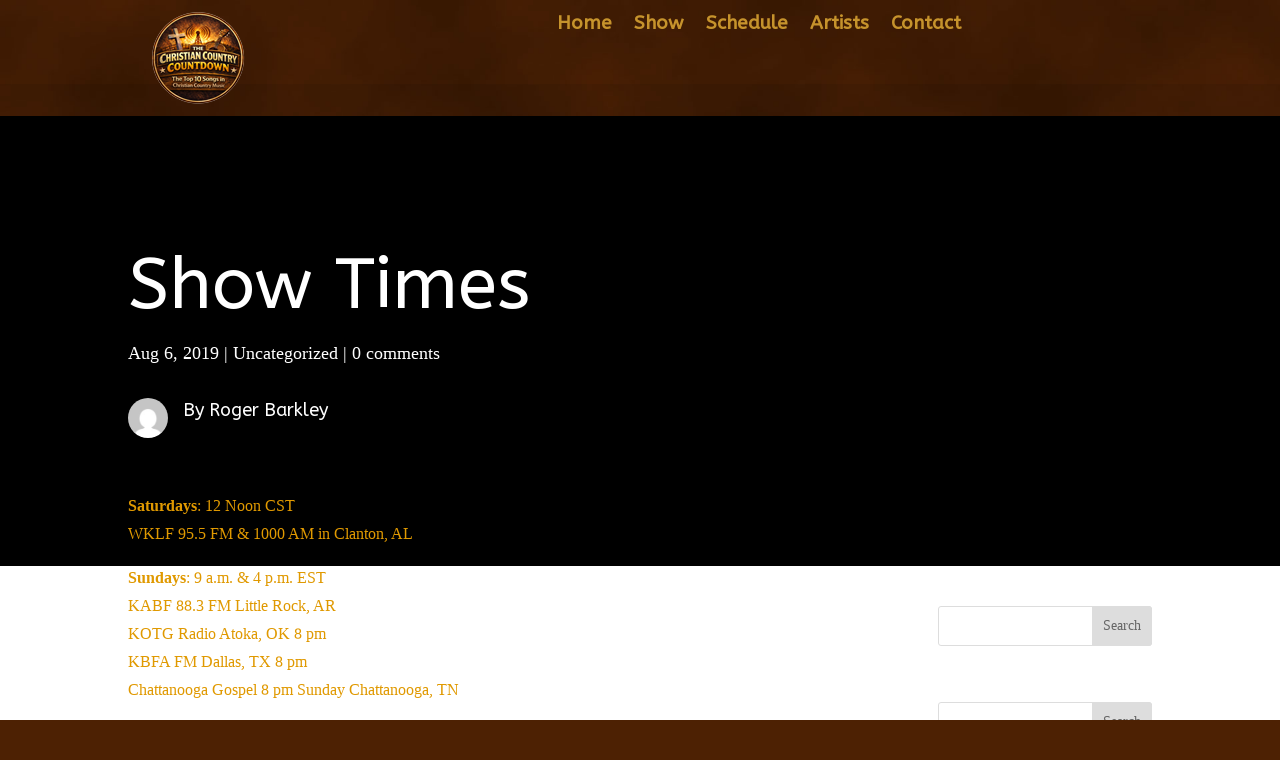

--- FILE ---
content_type: text/css
request_url: http://www.christiancountrycountdown.com/wp-content/et-cache/331/et-divi-dynamic-tb-1596-tb-1599-tb-1597-331-late.css?ver=1768846041
body_size: 126
content:
:root{--gcid-primary-color: #491e02;--gcid-secondary-color: #c6932c;--gcid-heading-color: #c6932c;--gcid-body-color: #e09900;}